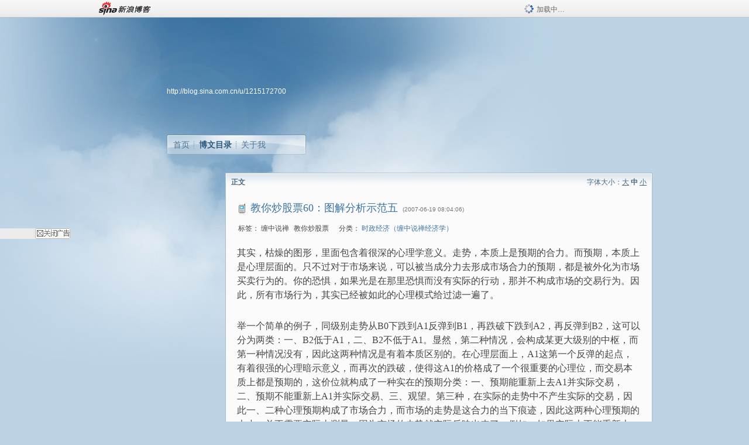

--- FILE ---
content_type: text/html; charset=utf-8
request_url: https://blog.sina.com.cn/s/blog_486e105c01000b83.html
body_size: 10774
content:
<!DOCTYPE html PUBLIC "-//W3C//DTD XHTML 1.0 Transitional//EN" "//www.w3.org/TR/xhtml1/DTD/xhtml1-transitional.dtd">
<html xmlns="//www.w3.org/1999/xhtml">
<head>
<meta http-equiv="Content-Type" content="text/html; charset=utf-8" />
<title>教你炒股票60：图解分析示范五_缠中说禅_新浪博客</title>
<meta http-equiv="X-UA-Compatible" content="IE=EmulateIE8,chrome=1" />
<meta name="renderer" content="webkit">
<meta name="keywords" content="教你炒股票60：图解分析示范五_缠中说禅_新浪博客,缠中说禅,缠中说禅,教你炒股票" />
<meta name="description" content="教你炒股票60：图解分析示范五_缠中说禅_新浪博客,缠中说禅," />
<meta content="always" name="referrer">
<meta http-equiv="mobile-agent" content="format=html5; url=http://blog.sina.cn/dpool/blog/s/blog_486e105c01000b83.html?vt=4">
<meta http-equiv="mobile-agent" content="format=wml; url=http://blog.sina.cn/dpool/blog/ArtRead.php?nid=486e105c01000b83&vt=1">
<!–[if lte IE 6]>
<script type="text/javascript">
try{
document.execCommand("BackgroundImageCache", false, true);
}catch(e){}
</script>
<![endif]–>
<script type="text/javascript">
    
window.staticTime=new Date().getTime();
;(function () {
    if(/\/{2,}/.test(location.pathname)){
        location.href = '//blog.sina.com.cn' + location.pathname.replace(/\/+/g,'/') + location.search;
    }
})();
</script>
<link rel="pingback" href="//upload.move.blog.sina.com.cn/blog_rebuild/blog/xmlrpc.php" />
<link rel="EditURI" type="application/rsd+xml" title="RSD" href="//upload.move.blog.sina.com.cn/blog_rebuild/blog/xmlrpc.php?rsd" />
<link href="//blog.sina.com.cn/blog_rebuild/blog/wlwmanifest.xml" type="application/wlwmanifest+xml" rel="wlwmanifest" />
<link rel="alternate" type="application/rss+xml" href="//blog.sina.com.cn/rss/1215172700.xml" title="RSS" />
<link href="//simg.sinajs.cn/blog7style/css/conf/blog/article.css" type="text/css" rel="stylesheet" /><link href="//simg.sinajs.cn/blog7style/css/common/common.css" type="text/css" rel="stylesheet" /><link href="//simg.sinajs.cn/blog7style/css/blog/blog.css" type="text/css" rel="stylesheet" /><link href="//simg.sinajs.cn/blog7style/css/module/common/blog.css" type="text/css" rel="stylesheet" /><style id="tplstyle" type="text/css">@charset "utf-8";@import url("//simg.sinajs.cn/blog7newtpl/css/30/30_1/t.css");
</style>
<style id="positionstyle"  type="text/css">
</style>
<style id="bgtyle"  type="text/css">
</style>
<style id="headtyle"  type="text/css">
</style>
<style id="navtyle"  type="text/css">
</style>
<script type="text/javascript" src="//d1.sina.com.cn/litong/zhitou/sspnew.js"></script>
    <link href="//mjs.sinaimg.cn//wap/project/blog_upload/1.0.6/index_v3/static/css/index_v3.min.css" type="text/css" rel="stylesheet" />
    <script type="text/javascript" src="//mjs.sinaimg.cn//wap/project/blog_upload/1.0.9/index_v3/static/js/index_v3.min.js?v=1"></script>
    <style>
    .popup_blogUpdata{
      z-index:1200
    }
    .fl_bg{
      z-index:1100;
    }
    .articleCell .atc_main{
      width:340px!important;
    }
    </style>
</head>
<body>
<!--$sinatopbar-->
<div style="z-index:512;" class="nsinatopbar">
  <div style="position:absolute;left:0;top:0;" id="trayFlashConnetion"></div>
  <div class="ntopbar_main"> 
    <a id="login_bar_logo_link_350" href="//blog.sina.com.cn" target="_blank"><img class="ntopbar_logo" src="//simg.sinajs.cn/blog7style/images/common/topbar/topbar_logo.gif" width="100" alt="新浪博客"></a>
    <div class="ntopbar_floatL">
      <div class="ntopbar_search" id="traySearchBar" style="display:none;"></div>
	  <div class="ntopbar_ad" id="loginBarActivity" style="display:none;"></div>
    </div>
    <div class="ntopbar_loading"><img src="//simg.sinajs.cn/blog7style/images/common/loading.gif">加载中…</div>
  </div>
</div>
<!--$end sinatopbar-->

<div class="sinabloga" id="sinabloga">
	<div id="sinablogb" class="sinablogb">

	   
 <div id="sinablogHead" class="sinabloghead">
     <div style="display: none;" id="headflash" class="headflash"></div>
	   <div id="headarea" class="headarea">
      <div id="blogTitle" class="blogtoparea">
      <!-- <h1 id="blogname" class="blogtitle"><a href="http://blog.sina.com.cn/u/1215172700"><span id="blognamespan">加载中...</span></a></h1> -->
	  <!--  -->
		
					<div id="bloglink" class="bloglink"><a href="http://blog.sina.com.cn/u/1215172700">http://blog.sina.com.cn/u/1215172700</a> </div>
      </div>
      <div class="blognav" id="blognav">
      			  <div id="blognavBg" class="blognavBg"></div> <div class="blognavInfo"> 
		<span><a   href="http://blog.sina.com.cn/u/1215172700">首页</a></span>
      <span><a class="on" href="//blog.sina.com.cn/s/articlelist_1215172700_0_1.html">博文目录</a></span>
      <!--<span><a href="">图片</a></span>-->
      <span class="last"><a  href="//blog.sina.com.cn/s/profile_1215172700.html">关于我</a></span></div>
      </div>      		      
             <div class="autoskin" id="auto_skin">
       </div>

<div class="adsarea">
     <a href="#"><div id="template_clone_pic" class="pic"></div></a>
     <div id="template_clone_link" class="link wdc_HInf"></div>
     <div id="template_clone_other" class="other"></div>        
</div>
    </div>
    </div>
    
    <!--主题内容开始 -->
    <div class="sinablogbody" id="sinablogbody">
		
	<!--第一列start-->
    <div id="column_1" class="SG_colW21 SG_colFirst"><style>
  #module_901 {
    visibility: hidden; 

  }
</style>
<div class="SG_conn" id="module_901">
    <div class="SG_connHead">
            <span class="title" comp_title="个人资料">个人资料</span>
            <span class="edit">
                        </span>
    </div>
    <div class="SG_connBody">
        <div class="info">
                         
            <div class="info_img" id="comp_901_head"><img src="//simg.sinajs.cn/blog7style/images/common/sg_trans.gif" real_src ="" id="comp_901_head_image" width="180" height="180" alt="" title="" /></div>
            
            <div class="info_txt">
              <div class="info_nm">
                <img id="comp_901_online_icon" style="display:none;" class="SG_icon SG_icon1" src="//simg.sinajs.cn/blog7style/images/common/sg_trans.gif" width="15" height="15" align="absmiddle" />
                <span ><strong id="ownernick">                                </strong></span>
                
                <div class="clearit"></div>
              </div>
              <div class="info_btn1">
                <a target="_blank" href="" class="SG_aBtn SG_aBtn_ico"><cite><img class="SG_icon SG_icon51" src="//simg.sinajs.cn/blog7style/images/common/sg_trans.gif" width="15" height="15" align="absmiddle" />微博</cite></a>
                <div class="clearit"></div>
              </div>
            <div class="info_locate" id = "info_locate_id">
<div class="SG_j_linedot"></div>
<div class="info_btn2">
    <p>
    <a href="javascript:void(0);" class="SG_aBtn " id="comp901_btn_invite"><cite >加好友</cite></a>
    <a href="javascript:void(0);" class="SG_aBtn" id="comp901_btn_sendpaper"><cite >发纸条</cite></a>
    </p>
    <p>
    <a href="//blog.sina.com.cn/s/profile_.html#write" class="SG_aBtn"   id="comp901_btn_msninfo"><cite>写留言</cite></a>
    <a href="#" onclick="return false;" class="SG_aBtn"  id="comp901_btn_follow"><cite onclick="Module.SeeState.add()">加关注</cite></a>
    </p>
    <div class="clearit"></div>
</div>
<div class="SG_j_linedot"></div>
</div>
                  <div class="info_list">     
                                   <ul class="info_list1">
                    <li><span class="SG_txtc">博客等级：</span><span id="comp_901_grade"></span></li>
                    <li><span class="SG_txtc">博客积分：</span><span id="comp_901_score"><strong></strong></span></li>
                    </ul>
                    <ul class="info_list2">
                    <li><span class="SG_txtc">博客访问：</span><span id="comp_901_pv"><strong></strong></span></li>
                    <li><span class="SG_txtc">关注人气：</span><span id="comp_901_attention"><strong></strong></span></li>
                    <li><span class="SG_txtc">获赠金笔：</span><strong id="comp_901_d_goldpen">0支</strong></li>
                    <li><span class="SG_txtc">赠出金笔：</span><strong id="comp_901_r_goldpen">0支</strong></li>
					<li class="lisp" id="comp_901_badge"><span class="SG_txtc">荣誉徽章：</span></li>
                    </ul>
                  </div>
<div class="clearit"></div>
    </div>
    <div class="clearit"></div>
</div>
            </div>       
            <div class="SG_connFoot"></div>
</div>
</div>
	<!--第一列end-->
	
	<!--第二列start-->
	<div id="column_2" class="SG_colW73">
	
<div id="module_920" class="SG_conn">
	<div class="SG_connHead">
	    <span comp_title="正文" class="title">正文</span>
	    <span class="edit"><span id="articleFontManage" class="fontSize">字体大小：<a href="javascript:;" onclick="changeFontSize(2);return false;">大</a> <strong>中</strong> <a href="javascript:;" onclick="changeFontSize(0);return false;">小</a></span></span>
	</div>
    <div class="SG_connBody">
<!--博文正文 begin -->
	<div id="articlebody" class="artical" favMD5='{"486e105c01000b83":"79cea7f56d4eece93b4872918f537c85"}'>
		<div class="articalTitle"> 
			
						<span class="img1"> 
				<a href="//news.sina.com.cn/437/2008/0703/24.html" target="_blank"><img width="16" height="18" align="absmiddle" title="此博文通过手机撰写(手机访问sina.cn)" src="//simg.sinajs.cn/blog7style/images/common/sg_trans.gif" class="SG_icon SG_icon105"/></a>			
			</span>
							<h2 id="t_486e105c01000b83" class="titName SG_txta">教你炒股票60：图解分析示范五</h2>
			
					<span class="time SG_txtc">(2007-06-19 08:04:06)</span>		</div>
		<div class="articalTag" id="sina_keyword_ad_area">
			<table>
				<tr>
					<td class="blog_tag">
					<script>
					var $tag='缠中说禅,教你炒股票';
					var $tag_code='2e04c2251ca994dc47396dde28653049';
					var $r_quote_bligid='486e105c01000b83';
					var $worldcup='0';
					var $worldcupball='0';
					</script>
											<span class="SG_txtb">标签：</span>
																				<!--<h3><a href="" target="_blank"></a></h3>-->
                            <h3>缠中说禅</h3>
																				<!--<h3><a href="" target="_blank"></a></h3>-->
                            <h3>教你炒股票</h3>
																</td>
					<td class="blog_class">
											<span class="SG_txtb">分类：</span>
						<a target="_blank" href="//blog.sina.com.cn/s/articlelist_1215172700_10_1.html">时政经济（缠中说禅经济学）</a>
										</td>
				</tr>
			</table>
		</div>
						<!-- 正文开始 -->
		<div id="sina_keyword_ad_area2" class="articalContent   ">
			<DIV><FONT STYLE="FONT-SIZE: 16px">其实，枯燥的图形，里面包含着很深的心理学意义。走势，本质上是预期的合力。而预期，本质上是心理层面的。只不过对于市场来说，可以被当成分力去形成市场合力的预期，都是被外化为市场买卖行为的。你的恐惧，如果光是在那里恐惧而没有实际的行动，那并不构成市场的交易行为。因此，所有市场行为，其实已经被如此的心理模式给过滤一遍了。</FONT>
<P><FONT STYLE="FONT-SIZE: 16px">&nbsp;<wbr></FONT></P>
<P><FONT STYLE="FONT-SIZE: 16px">举一个简单的例子，同级别走势从B0下跌到A1反弹到B1，再跌破下跌到A2，再反弹到B2，这可以分为两类：一、B2低于A1，二、B2不低于A1。显然，第二种情况，会构成某更大级别的中枢，而第一种情况没有，因此这两种情况是有着本质区别的。在心理层面上，A1这第一个反弹的起点，有着很强的心理暗示意义，而再次的跌破，使得这A1的价格成了一个很重要的心理位，而交易本质上都是预期的，这价位就构成了一种实在的预期分类：一、预期能重新上去A1并实际交易，二、预期不能重新上A1并实际交易、三、观望。第三种，在实际的走势中不产生实际的交易，因此一、二种心理预期构成了市场合力，而市场的走势是这合力的当下痕迹，因此这两种心理预期的大小，并不需要实际去测量，因为市场的走势就实际反映出来了。例如，如果实际上不能重新上去，出现第一种B2低于A1的情况，那么显然在当下的情况下，第二种心理预期大于第一种。</FONT></P>
<P><FONT STYLE="FONT-SIZE: 16px">&nbsp;<wbr></FONT></P>
<P><FONT STYLE="FONT-SIZE: 16px">消息面、政策面、资金面，这面那面，最终作用的都是人心，人心因预期而交易，这里关系的就是人的贪婪与恐惧、人的贪嗔痴疑慢。而本ID的理论从不预测，没有预期，只跟随着市场合力、市场走势而行，这里无须贪婪恐惧，看图作业，如此而已。但光知道这点还远远不够，因为没有预期可能就是最大的预期，没有贪婪恐惧可能就是最大的贪婪恐惧。不预测、不预期，并不是不可预测、不可预期，而是不为贪婪恐惧而预期、预测，是根据走势的自身规律来。</FONT></P>
<P><FONT STYLE="FONT-SIZE: 16px">&nbsp;<wbr></FONT></P>
<P><FONT STYLE="FONT-SIZE: 16px">走势是有规律的，这规律是不患的，这不患的根源在于人贪嗔痴疑慢的不患。为什么本ID要强调当下分解的多样性？因为走势本身就是当下形成中的，是市场各种预期的合力当下画出来的，而每种画法都是不患的，都是源自人的贪嗔痴疑慢，因此每种多样性的分解都是符合理论的，多样性不是模糊性，而是多角度去让市场本身自己去画地为牢，由此使得市场的走势万变不离本ID理论的控制之中，而这，恰好是市场自身的规律之一。</FONT></P>
<P>&nbsp;<wbr></P>
<P><img STYLE="WIDTH: 500px; HEIGHT: 355px" src="//simg.sinajs.cn/blog7style/images/common/sg_trans.gif" real_src ="http://s9.album.sina.com.cn/pic/486e105c02000yo8" ALT="教你炒股票60：图解分析示范五"  TITLE="教你炒股票60：图解分析示范五" /></P>
<P><FONT STYLE="FONT-SIZE: 16px">&nbsp;<wbr></FONT></P>
<P><FONT STYLE="FONT-SIZE: 16px">不妨看看上图，上一课刚好说到“红箭头处比绿箭头高，所以不能确定该线段已经完成，还要看后面走势，由此可以知道如何去把握线段的结束”，有人可能问，为什么在这个位置不可以去预测、预期？因为市场自身并没有完成。但这里的未完成，是站在人观察的级别上说的，因为所谓的走势，首先是你观察的走势，没有离开你观察的走势。不同倍数的显微镜下的世界是不同的，但市场操作的成本、交易通道、资金规模等限制了人观察并能实际操作走势的显微镜倍数不可能无限小下去，所以必须确定一个最低级别的线段，把其下一切波动给抹平了。当然，根据严格的理论，用每笔成交当成最低级别，然后以此构筑线段，这样可以严格地分辨任何级别的走势，但这根本不具有操作性，特别现在交易成本增加，可操作的级别必然要增大，因此，一些可操作级别下的波动，必须要忽视掉。</FONT></P>
<P><FONT STYLE="FONT-SIZE: 16px">&nbsp;<wbr></FONT></P>
<P><FONT STYLE="FONT-SIZE: 16px">站在最严格意义上，45-46线段构成43-44线段的盘整背驰（注意，力度比较的是下面所有红柱子的面积之和。）而细致分别线段以下级别，就知道45-46其实是一个小级别转大级别，而红箭头后第一次拉起不创新高，就可以出掉了，为什么，因为后面必然形成下上下的重叠结构，也就是有一个小中枢了，而线段以下级别的同级别操作，是不参与这类中枢的。当然，这是按最严格的，并没有太大操作意义的分析。而实际的操作中，大概真在有意义的操作，都至少是1分钟以下线段级别的。因此，在该图中，如果你是按30分钟级别操作的，46-47的波动就可以不管的，从3404开始的反弹，一个标准的5分钟级别的上涨，因此你的持有就至少一直等待这5分钟级别的上涨出现背驰或突发破坏为止。</FONT></P>
<P><FONT STYLE="FONT-SIZE: 16px">&nbsp;<wbr></FONT></P>
<P><FONT STYLE="FONT-SIZE: 16px">显然，46-55是一个5分钟的中枢，55跌破53后明显盘整背驰，各位也不难发现，如果把55当成第一类买点（严格来说，盘整背驰无所谓第一类买点，只是这样来类比），57就是一个第二类买点。55-60，是一个标准的线段级别的上涨，59-60的背驰足够标准，看看下面MACD标准的黄白线回拉0轴，然后60新高，而柱子面积与黄白线高度都比前面不如，由此就知道了。因此，按照理论，60后必然有调整回拉58之下，而实际上61就比58低，也就是说，58-61形成一个新的1分钟中枢，该中枢是否扩展成5分钟的，以及上一个5分钟中枢的最高点，也就是46，是否被重新跌破，都是今后走势的关键。如果46不再被触及，那就是超强走势，意味着3404点开始的5分钟上涨走势依然延续。</FONT></P>
<P><FONT STYLE="FONT-SIZE: 16px">&nbsp;<wbr></FONT></P>
<P><FONT STYLE="FONT-SIZE: 16px">这里必须强调突发消息对市场走势以及操作的影响是不必过于在意的，本质上，任何突发的消息，不过增加了一个市场预期的当下分力，因此，最终还是要看合力本身，或者说是市场走势本身。一般情况下，由于背驰的精确定位需要用区间套的方法，所以突发消息，最不幸的，就是在这精确定位期间出现，例如这次530，就是这样。当然，这是一种小概率事件，更多情况，突发消息在背驰的精确定位后出现，这样突发消息对操作的影响就是0了。而对于那种最不幸的情况，用一个第二类卖点就足以应付，因此，突发消息出来后，在实际的操作中就不能放过这第二类卖点。不过要注意，并不是任何第二类卖点都需要反应的，这和级别有关，例如你是月线级别的，那这次所谓的大跌，看都不用看，爱跌不跌，随他去。即使你是5分钟级别操作的，如果某突发消息连一个1分钟的中枢都没破坏，只制造了1分钟以下级别的震荡，那么在所谓的第二类卖点，也是不用管的。原则很简单，任何消息，都只是分力，关键是看对合力的影响，看他破坏了多大级别的走势，这一切都反映在实际走势中，看图作业就可以了。</FONT></P>
<P><FONT STYLE="FONT-SIZE: 16px">&nbsp;<wbr></FONT></P>
<P><FONT STYLE="FONT-SIZE: 16px">注意，突发消息破坏的级别越大，越不一定等相应级别的第二类卖点。例如，一个向下缺口把一个日线级别的上涨给破坏了，那么，消息出来当天盘中的1分钟，甚至线段的第二类卖点，都是一个好的走人机会，如果要等日线级别的第二类卖点，可能就要等很长时间、而且点位甚至还比不上这一点，因为走势是逐步按级别生长出来的。还有，级别只是区分可操作空间的，为什么按级别？因为级别大，操作空间按通常情况下就大。但在快速变动的行情中，一个5分钟的走势类型就可以跌个50%，例如这次大跌，因此，一个这样的5分钟底背驰，其反弹的空间就比一般情况下30分钟级别的都大，这时候，即使你是按30分钟操作的，也可以按5分钟级别进入，而不必坐等30分钟买点了。</FONT></P>
<P>&nbsp;<wbr></P>
<P><A HREF="http://blog.sina.com.cn/u/486e105c01000b8r" TARGET="_blank"><FONT STYLE="FONT-SIZE: 24px" COLOR="#FF0000"><STRONG>2007，人民币私人股权投资基金元年</STRONG></FONT></A></P>
<P>&nbsp;<wbr></P>
<P><FONT SIZE="3">附录：</FONT></P>
<P>&nbsp;<wbr></P>
<P><FONT STYLE="FONT-SIZE: 16px" COLOR="#FF0000" SIZE="3"><STRONG>今天的走势昨天已经说得很清楚，4224点下不出现第三类卖点，就是强势震荡。今天的走势，显然符合这个要求。4224点，就是上图61这位置，从60开始的1分钟中枢[4224，4254]，今后两天就看这中枢的第三类买卖点。换言之，还和昨天说的一样，只要不在4224点下出现1分钟级别的第三类卖点，那就是强势，至于大盘要展开新一轮上攻，就要在4254上出现1分钟级别的第三类买点，否则大盘就在该区间内震荡继续中枢震荡延伸。</STRONG></FONT></P>
<P>&nbsp;<wbr></P>
<P><FONT STYLE="FONT-SIZE: 16px" COLOR="#FF0000" SIZE="3"><STRONG>关于大盘的剧本不变，但个股之间显然会有分化，因此不能光看大盘，现在的股票，在技术上无非几类：一、创新高后回试的，这可以用第三类买点来把握；二、在前期高位下盘整蓄势的，这可以用小级别的第三类买点把握其突破，或在震荡低点介入；三、反弹受阻拉平台整理的，这个第二同样处理，只是位置与前期高位有距离；四、依然在底部构筑双底、头肩底之类图形的，这可以用第一、二类买点把握。</STRONG></FONT></P>
<P>&nbsp;<wbr></P>
<P><STRONG><FONT STYLE="FONT-SIZE: 16px" COLOR="#FF0000" SIZE="3">具体个股就不说了，来这里，如果希望一点脑子都不动，那是不行的。动脑子得到的东西是你自己的，否则永远都不行。</FONT></STRONG></P>
<P>&nbsp;<wbr></P>
<P>&nbsp;<wbr></P>
</DIV>
							
		</div>
						<!-- 正文结束 -->
		<div id='share' class="shareUp nor">
        	<div class="share SG_txtb clearfix">
			<span class="share-title">分享：</span> 
			<div class="bshare-custom" style="display:inline;margin-left:5px;">
			</div>
			</div>
            <div class="up">
	        	<div title="喜欢后让更多人看到" id="dbox_486e105c01000b83" class="upBox upBox_click" style="cursor: pointer;">
	            	<p ti_title="教你炒股票60：图解分析示范五" id="dbox2_486e105c01000b83" class="count" ></p>
	                <p class="link"><img width="15" height="15" align="absmiddle" src="//simg.sinajs.cn/blog7style/images/common/sg_trans.gif" class="SG_icon SG_icon34">喜欢</p>
	            </div>
<!--
                <div class="upBox upBox_add">
                    <p class="count">0</p>
                    <p class="link"><img width="20" height="16" align="absmiddle" title="推荐" src="//simg.sinajs.cn/blog7style/images/common/sg_trans.gif" class="SG_icon SG_icon214">赠金笔</p>
                </div>
-->
                                <div class="upBox upBox_add">
                    <p class="count" id="goldPan-num">0</p>
                    <p class="link" id="goldPan-give"><img class="SG_icon SG_icon214" src="//simg.sinajs.cn/blog7style/images/common/sg_trans.gif" width="20" height="16" title="赠金笔" align="absmiddle">赠金笔</p>
                </div>
                
	        </div>
            <div class="clearit"></div>
		</div>
		<div class="articalInfo">
			<!-- 分享到微博 {$t_blog} -->
			<div>
				阅读<span id="r_486e105c01000b83" class="SG_txtb"></span><em class="SG_txtb">┊</em> 
								<a href="javascript:;" onclick="$articleManage('486e105c01000b83',5);return false;">收藏</a><span id="f_486e105c01000b83"  class="SG_txtb"></span>
								<span id="fn_教你炒股票60：图解分析示范五" class="SG_txtb"></span><em class="SG_txtb">┊</em>
				<a onclick="return false;" href="javascript:;" ><cite id="d1_digg_486e105c01000b83">喜欢</cite></a><a id="d1_digg_down_486e105c01000b83" href="javascript:;" ><b>▼</b></a>
									<em class="SG_txtb">┊</em><a href="//blog.sina.com.cn/main_v5/ria/print.html?blog_id=blog_486e105c01000b83" target="_blank">打印</a><em class="SG_txtb">┊</em><a id="q_486e105c01000b83" onclick="report('486e105c01000b83');return false;" href="#">举报/Report</a>
											</div>
			<div class="IR">
				<table>
					<tr><!--
					-->
					</tr>
									</table>
			</div>
		</div>
		<div class="clearit"></div>
		<div class="blogzz_zzlist borderc" id="blog_quote" style="display:none">加载中，请稍候......</div>
		<div class="articalfrontback SG_j_linedot1 clearfix" id="new_nextprev_486e105c01000b83">
							<div><span class="SG_txtb">前一篇：</span><a href="//blog.sina.com.cn/s/blog_486e105c01000b75.html">看待当前资本市场必须具有的基本智慧</a></div>
										<div><span class="SG_txtb">后一篇：</span><a href="//blog.sina.com.cn/s/blog_486e105c01000b8r.html">2007，人民币私人股权投资基金元年</a></div>
					</div>
		<div class="clearit"></div>
							
		<div id="loginFollow"></div>
				<div class="clearit"></div>
		
				
	</div>
	<!--博文正文 end -->
		<script type="text/javascript">
			var voteid="";
		</script>

            </div>       
            <div class="SG_connFoot"></div>
          </div>
</div>
	<!--第二列start-->
	
	<!--第三列start-->
	<div id="column_3" class="SG_colWnone"><div style="width:0px;height:0.1px;margin:0px;">&nbsp;&nbsp;</div></div>
	<!--第三列end-->

	
    </div>
   <!--主题内容结束 -->
  

	<div id="diggerFla" style="position:absolute;left:0px;top:0px;width:0px"></div>
    <div class="sinablogfooter" id="sinablogfooter"  style="position:relative;">
      
      <p class="SG_linka"><a href="//help.sina.com.cn/" target="_blank">新浪BLOG意见反馈留言板</a>　欢迎批评指正</p>
   
      <p class="SG_linka"><a href="//corp.sina.com.cn/chn/" target="_blank">新浪简介</a> | <a href="//corp.sina.com.cn/eng/" target="_blank">About Sina</a> | <a href="//emarketing.sina.com.cn/" target="_blank">广告服务</a> | <a href="//www.sina.com.cn/contactus.html" target="_blank">联系我们</a> | <a href="//corp.sina.com.cn/chn/sina_job.html" target="_blank">招聘信息</a> | <a href="//www.sina.com.cn/intro/lawfirm.shtml" target="_blank">网站律师</a> | <a href="//english.sina.com" target="_blank">SINA English</a> | <a href="//help.sina.com.cn/" target="_blank">产品答疑</a> </p>
      <p class="copyright SG_linka"> Copyright &copy; 1996 - 2022 SINA Corporation,  All Rights Reserved</p>
      <p class="SG_linka"> 新浪公司 <a href="//www.sina.com.cn/intro/copyright.shtml" target="_blank">版权所有</a></p>
	  <a href="//www.bj.cyberpolice.cn/index.jsp"  target="_blank" class="gab_link"></a>
    </div>
  </div>
</div>
<div id="swfbox"></div>
<script id="PVCOUNTER_FORIE" type="text/javascript"></script>
</body>
<script type="text/javascript">
var scope = {
    $newTray : 1,
    $setDomain : true,
    $uid : "1215172700",
    $PRODUCT_NAME : "blog7",      //blog7photo,blog7icp
    $pageid : "article",
    $key :  "c78bcf12120b03322a2ac8d330eb00a2",
    $uhost : "",
    $ownerWTtype :"",
    $private: {"pageset":0,"tj":0,"adver":0,"sms":0,"ad":0,"blogsize":0,"cms":0,"hidecms":0,"top":"486e105c010001s8","invitationset":0,"p4p":0,"spamcms":0,"init7":0,"quote":0,"foot":0,"active":"4","t_sina":"1215172700","oauth_token":1,"oauth_token_secret":1,"uname":"","p_push_t":"1","p_get_t":"1","quote_notice":"1","fav_notice":"1","atten_notice":"1","invite_notice":"1"},
    $summary: "其实，枯燥的图形，里面包含着很深的心理学意义。走势，本质上是预期的合力。而预期，本质上是心理层面的。只不过对于市场...  (来自 @头条博客)",
    $is_photo_vip:0,
		 $nClass:0,
		 $articleid:"486e105c01000b83",
		 $sort_id:117,
		 $cate_id:"",
		 $isCommentAllow:1,
		 $album_pic:"",
		 $pn_x_rank:131072,
		 $x_quote_c:"3722",
		 $flag2008:"",
		     component_lists:{"2":{"size":730,"list":[920]},"1":{"size":210,"list":[901]}},
    formatInfo:1,
    UserPic:[{"pid":null,"repeat":null,"align-h":null,"align-v":null,"apply":null},{"pid":null,"repeat":null,"align-h":null,"align-v":null,"apply":null},{"pid":null,"repeat":null,"align-h":null,"align-v":null,"apply":null}],
    UserBabyPic:{"photoX":0,"photoY":0,"photoURL":null,"angle":0,"zoom":0,"maskX":0,"maskY":0,"maskURL":null,"frameURL":null},
    UserColor:"",
    backgroundcolor:"",
    $shareData:{"title":"\u6559\u4f60\u7092\u80a1\u796860\uff1a\u56fe\u89e3\u5206\u6790\u793a\u8303\u4e94@\u65b0\u6d6a\u535a\u5ba2","content":"\u5176\u5b9e\uff0c\u67af\u71e5\u7684\u56fe\u5f62\uff0c\u91cc\u9762\u5305\u542b\u7740\u5f88\u6df1\u7684\u5fc3\u7406\u5b66\u610f\u4e49\u3002\u8d70\u52bf\uff0c\u672c\u8d28\u4e0a\u662f\u9884\u671f\u7684\u5408\u529b\u3002\u800c\u9884\u671f\uff0c\u672c\u8d28\u4e0a\u662f\u5fc3\u7406\u5c42\u9762\u7684\u3002\u53ea\u4e0d\u8fc7\u5bf9\u4e8e\u5e02\u573a\u6765\u8bf4\uff0c...  (\u6765\u81ea @\u5934\u6761\u535a\u5ba2)","url":"\/\/blog.sina.com.cn\/s\/blog_486e105c01000b83.html","pic":""},
    tpl:"30_1",
    reclist:0    };
var $encrypt_code = "b900b5be3cfbedcbd1fd55f3f8dacac8";
</script>

<script type="text/javascript" src="//sjs.sinajs.cn/blog7common/js/boot.js"></script>
<script type="text/javascript">__load_js();</script>
<script type="text/javascript">__render_page();</script>


<!--
<script type="text/javascript" charset="utf-8" src="http://static.bshare.cn/b/buttonLite.js#style=-1&amp;uuid=b436f96b-ce3c-469f-93ca-9c0c406fcf10&amp;pophcol=2&amp;lang=zh"></script><script type="text/javascript" charset="utf-8" src="http://static.bshare.cn/b/bshareC0.js"></script>
<script type="text/javascript" charset="utf-8">
        bShare.addEntry({pic: "", title:"分享自缠中说禅  《教你炒股票60：图解分析示范五》", summary:"其实，枯燥的图形，里面包含着很深的心理学意义。走势，本质上是预期的合力。而预期，本质上是心理层面的。只不过对于市场...  (来自 @头条博客)"});
     </script>-->

<script type="text/javascript" src="//n.sinaimg.cn/blog/0977ce10/20220810/blog680-min.js"></script>
<script type="text/javascript">
        var slotArr = ['atcTitLi_SLOT_41', 'atcTitLi_SLOT_42','loginBarActivity']; //广告位id
        var sourceArr = ['SLOT_41','SLOT_42','SLOT_43,SLOT_47,SLOT_48'];  //广告资源id
        SinaBlog680.staticBox(slotArr, sourceArr);
</script>
</html>


--- FILE ---
content_type: application/x-javascript; charset=utf-8
request_url: https://hs.blog.sina.com.cn/users/1215172700?fields=uname,avatar&varname=requestId_56640188&callback=script_callbackes.callback_56640188
body_size: 210
content:
try{script_callbackes.callback_56640188({"data":{"1215172700":{"uname":"缠中说禅","avatar":{"b":"http:\/\/p5.sinaimg.cn\/1215172700\/180\/1","v":"1","s":"http:\/\/p5.sinaimg.cn\/1215172700\/30\/1","m":"http:\/\/p5.sinaimg.cn\/1215172700\/50\/1"}}},"success":true})}catch(e){}


--- FILE ---
content_type: application/javascript
request_url: https://sax.sina.com.cn/newimpress?rotate_count=77&TIMESTAMP=mknx3d23&referral=https%3A%2F%2Fblog.sina.com.cn%2Fs%2Fblog_486e105c01000b83.html&adunitid=PDPS000000054771&am=%7Bds%3A1280x720%2Cfv%3A0%2Cov%3ALinux%20x86_64%7D&callback=_sinaads_cbs_kfpu1m
body_size: 4063
content:
_sinaads_cbs_kfpu1m({"ad":[{"content":[{"ad_id":"sina_6737D8A4B4B8","bannerText":null,"bartext":null,"buttonType":null,"customGuideData":null,"decorations":null,"evokesInfo":null,"guideText":null,"ideaid":null,"isAdDisplay":null,"isShowBanner":null,"jumpSensitivityLevel":null,"len":null,"link":["https://saxn.sina.com.cn/mfp/click?type=3\u0026t=[base64]\u0026viewlog=false\u0026userid=18.118.25.250"],"monitor":[],"needbar":null,"needlogo":null,"open_adtype":null,"origin_monitor":["https://saxn.sina.com.cn/mfp/click?type=3\u0026t=[base64]\u0026userid=18.118.25.250"],"originalurl":null,"pid":null,"pv":["","//saxn.sina.com.cn/mfp/view?type=3\u0026t=[base64]\u0026userid=18.118.25.250\u0026viewlog=false\u0026hashCode=2fd5a670ec18aa37599fa311a7fe5cf8","//saxn.sina.com.cn/view?adunitid=PDPS000000054771\u0026bidid=05be5bde-a9ee-39dc-a093-3313fb6d06f3\u0026bidtype=NORMAL\u0026dsp=brand\u0026reqid=145c02b1-b411-3181-94ac-cdde29029692\u0026t=[base64]%3D%3D\u0026type=2"],"pvBegin":null,"pvEnd":null,"rbtype":null,"rburls":null,"size":null,"src":["\u003cscript type=\"text/javascript\" src=\"//ccd.gongkaozhu.cn/common/gb/c_hhq/static/c/xd.js\"\u003e\u003c/script\u003e"],"start_end":null,"tag":null,"type":["html"],"volume":null}],"id":"PDPS000000054771","logo":"","size":"120*270","template":"","type":"span"}],"mapUrl":[]})

--- FILE ---
content_type: application/javascript; charset=utf-8
request_url: https://interface.sina.cn/general_utility_api.d.json?mod=non_standard_pdps_conf&from=pc&pdps=PDPS000000054771&callback=_sinaads_cbs_g3583h
body_size: 236
content:
_sinaads_cbs_g3583h({"result":{"status":{"code":0,"msg":"ok","from_cache":false,"timer":null,"time":1768993566.0054},"data":{"pdps_conf":[]}}})

--- FILE ---
content_type: text/plain; charset=utf-8
request_url: https://comet.blog.sina.com.cn/api?maintype=goldpen&blogid=486e105c01000b83&varname=requestId_19997765
body_size: -34
content:
var requestId_19997765={"blog_receive":"43"};


--- FILE ---
content_type: application/javascript; charset=utf-8
request_url: https://interface.sina.cn/general_utility_api.d.json?mod=non_standard_pdps_conf&from=pc&pdps=593E0A43A6FE&callback=_sinaads_cbs_yl624q
body_size: 238
content:
_sinaads_cbs_yl624q({"result":{"status":{"code":0,"msg":"ok","from_cache":false,"timer":null,"time":1768993566.0028},"data":{"pdps_conf":[]}}})

--- FILE ---
content_type: application/javascript
request_url: https://sax.sina.com.cn/newimpress?rotate_count=77&TIMESTAMP=mknx3d23&referral=https%3A%2F%2Fblog.sina.com.cn%2Fs%2Fblog_486e105c01000b83.html&adunitid=PDPS000000033239&am=%7Bds%3A1280x720%2Cfv%3A0%2Cov%3ALinux%20x86_64%7D&callback=_sinaads_cbs_9rgctl
body_size: -31
content:
_sinaads_cbs_9rgctl({"ad":[],"mapUrl":[]})

--- FILE ---
content_type: application/javascript
request_url: https://sax.sina.com.cn/newimpress?rotate_count=77&TIMESTAMP=mknx3d23&referral=https%3A%2F%2Fblog.sina.com.cn%2Fs%2Fblog_486e105c01000b83.html&adunitid=PDPS000000057669&am=%7Bds%3A1280x720%2Cfv%3A0%2Cov%3ALinux%20x86_64%7D&callback=_sinaads_cbs_e6a7jn
body_size: -31
content:
_sinaads_cbs_e6a7jn({"ad":[],"mapUrl":[]})

--- FILE ---
content_type: application/javascript; charset=utf-8
request_url: https://interface.sina.cn/general_utility_api.d.json?mod=non_standard_pdps_conf&from=pc&pdps=PDPS000000057414&callback=_sinaads_cbs_g523ya
body_size: 239
content:
_sinaads_cbs_g523ya({"result":{"status":{"code":0,"msg":"ok","from_cache":false,"timer":null,"time":1768993566.0009},"data":{"pdps_conf":[]}}})

--- FILE ---
content_type: text/plain; charset=utf-8
request_url: https://comet.blog.sina.com.cn/qr?https://blog.sina.com.cn/s/blog_486e105c01000b83.html
body_size: 378
content:
�PNG

   IHDR   �   �   寙   PLTE   ����ٟ�   tRNS��ȵ��   	pHYs    ��~�  \IDATH�ݖ1��0E=�H�r�bH �bp��2�(�o�e�v��[L� ^�8?߱E_���H�2h�*?��tǞi�97�K��R������5�:�b�6�E���:���w±���^����}�9�@}�S��-[1�6v�"��Wʤ�j;ä��~�K�{u�,*v��'&ң	XE��E��x�F=�f�#"5}=�̥:�Z6�)���D��c���E!r���Hq��}���C=�Md�������o�3�5b��C�yg�wک/��?ݳv��PV�B�M����٭H���H�6��D��_&��a�m�����ƒ�~�(��}���xP&�,D���G�(L�Q�b�r�E_�Ϡ��� �Ke�j    IEND�B`�

--- FILE ---
content_type: application/javascript; charset=utf-8
request_url: https://interface.sina.cn/general_utility_api.d.json?mod=non_standard_pdps_conf&from=pc&pdps=PDPS000000054727&callback=_sinaads_cbs_cyugqc
body_size: 236
content:
_sinaads_cbs_cyugqc({"result":{"status":{"code":0,"msg":"ok","from_cache":false,"timer":null,"time":1768993566.0025},"data":{"pdps_conf":[]}}})

--- FILE ---
content_type: application/javascript; charset=utf-8
request_url: https://interface.sina.cn/general_utility_api.d.json?mod=non_standard_pdps_conf&from=pc&pdps=PDPS000000033239&callback=_sinaads_cbs_2op37z
body_size: 236
content:
_sinaads_cbs_2op37z({"result":{"status":{"code":0,"msg":"ok","from_cache":false,"timer":null,"time":1768993566.005},"data":{"pdps_conf":[]}}})

--- FILE ---
content_type: application/javascript; charset=utf-8
request_url: https://interface.sina.cn/general_utility_api.d.json?mod=non_standard_pdps_conf&from=pc&pdps=PDPS000000057669&callback=_sinaads_cbs_m9lxb4
body_size: 237
content:
_sinaads_cbs_m9lxb4({"result":{"status":{"code":0,"msg":"ok","from_cache":false,"timer":null,"time":1768993566.0062},"data":{"pdps_conf":[]}}})

--- FILE ---
content_type: application/x-javascript; charset=utf-8
request_url: https://hs.blog.sina.com.cn/users/1215172700?fields=uname,avatar&varname=requestId_40365538&callback=script_callbackes.callback_40365538
body_size: 210
content:
try{script_callbackes.callback_40365538({"data":{"1215172700":{"uname":"缠中说禅","avatar":{"b":"http:\/\/p5.sinaimg.cn\/1215172700\/180\/1","v":"1","s":"http:\/\/p5.sinaimg.cn\/1215172700\/30\/1","m":"http:\/\/p5.sinaimg.cn\/1215172700\/50\/1"}}},"success":true})}catch(e){}


--- FILE ---
content_type: application/javascript
request_url: https://sax.sina.com.cn/newimpress?rotate_count=77&TIMESTAMP=mknx3d23&referral=https%3A%2F%2Fblog.sina.com.cn%2Fs%2Fblog_486e105c01000b83.html&adunitid=PDPS000000054727&am=%7Bds%3A1280x720%2Cfv%3A0%2Cov%3ALinux%20x86_64%7D&callback=_sinaads_cbs_4kodz2
body_size: 1072
content:
_sinaads_cbs_4kodz2({"ad":[{"content":[{"ad_id":"bottom_pcportal","link":[],"monitor":[],"pv":["//saxn.sina.com.cn/view?adunitid=PDPS000000054727\u0026bidid=pcbottom-c976-3b23-9365-add2portaljs\u0026bidtype=PCWAPBOTTOM\u0026dsp=pcportal\u0026reqid=f59e5a6b-5984-31ce-b62b-a4261661bcd0\u0026t=[base64]\u0026type=2"],"src":["https://mjs.sinaimg.cn/wap/custom_html/wap/20220705/62c3b72aaa6d6.html"],"type":["url"]}],"id":"PDPS000000054727","logo":"","size":"120*270","template":"","type":"sx"}],"mapUrl":[]})

--- FILE ---
content_type: text/plain; charset=utf-8
request_url: https://comet.blog.sina.com.cn/api?maintype=pageslot&id=SLOT_41,SLOT_42,SLOT_47&articleclass=&blogeruid=1215172700&varname=requestId_77111931
body_size: 20
content:
var requestId_77111931={"SLOT_42":[{"res":[""]}],"SLOT_41":[{"res":[""]}],"SLOT_47":[{"res":[""]}]}


--- FILE ---
content_type: application/javascript
request_url: https://sax.sina.com.cn/newimpress?rotate_count=77&TIMESTAMP=mknx3d23&referral=https%3A%2F%2Fblog.sina.com.cn%2Fs%2Fblog_486e105c01000b83.html&adunitid=593E0A43A6FE&am=%7Bds%3A1280x720%2Cfv%3A0%2Cov%3ALinux%20x86_64%7D&callback=_sinaads_cbs_jx5e5w
body_size: -31
content:
_sinaads_cbs_jx5e5w({"ad":[],"mapUrl":[]})